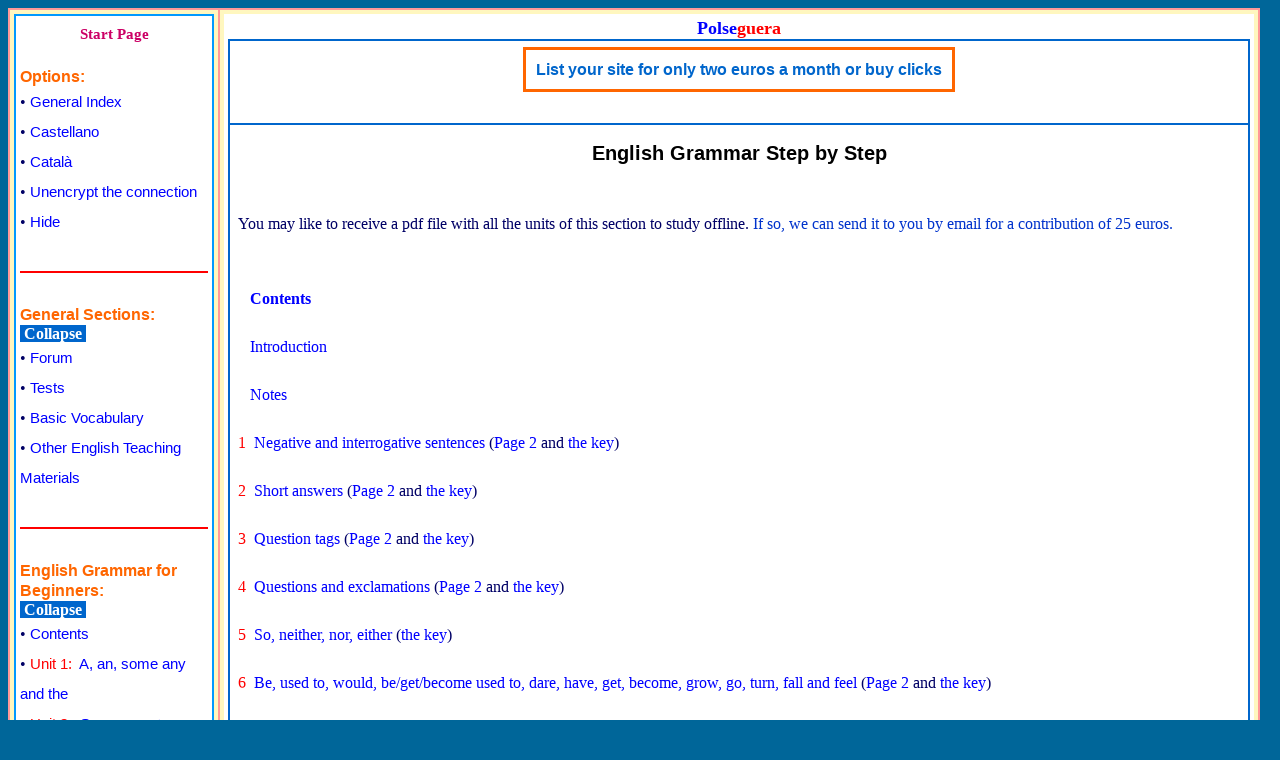

--- FILE ---
content_type: text/html; charset=iso-8859-1
request_url: https://www.polseguera.org/advanced_english_grammar/contents.php
body_size: 5881
content:
<!DOCTYPE html>
<html lang="en">
<head>
<meta name="viewport" content="width=device-width">
<meta http-equiv="Content-Type" content="text/html; charset=iso-8859-1">
<title>Contents - English Grammar Step by Step - Advanced English Grammar</title>
<meta name="keywords" content="contents, english grammar step by step, advanced english grammar, english grammar exercises, learn english, forum for learning English, vocabulary, study english, related services, grammar exercises, passive sentences, reported speech, prepositions, verb tenses, short answers, comparative and superlative sentences, infinitives, gerunds and present participles, modal verbs, adjective order, irregular verbs, personal pronouns, possessives and reflexive pronouns">
<meta name="description" content="English Grammar Step by Step has been designed for intermediate and advanced students of English. Learn English for free at Polseguera.org">
<meta name="Author" content="Miquel Molina">
<link rel="stylesheet" href="https://www.polseguera.org/estils/principal.css" type="text/css">
<script src="https://www.polseguera.org/estils/codi_principal.js" type="text/javascript"></script>
<script src="https://www.polseguera.org/estils/codi_publi_ang.js" type="text/javascript"></script></head>
<body text="#000066" bgcolor="#006699" link="#0033FF" vlink="#FF0033" alink="#0033FF">
<script type="text/javascript">
var contdim = 0;
document.write('<table width="'+finestra()+'" height="100%" border="0" cellspacing="0" cellpadding="0" bgcolor="#006699" align="left" class="sensevora">');
document.write('<tr><td class="sensevora">');
</script>
<table width="100%" height="100%" border="1" cellspacing="0" cellpadding="4" bgcolor="#FFF7BF" align="center" class="vora_exterior">

<tr valign="top">
<td width="200" class="vora_exterior">

<table width="100%" height="100%" border="1" cellspacing="0" cellpadding="4" bgcolor="#FFFFFF" align="center" class="vora_contingut">
	<tr valign="top">
		<td class="vora_contingut">
      	<div style="text-align: center"><a href="https://www.polseguera.org/" target="_parent" class="portals" title="Polseguera.org-->Start Page">Start Page</a></div>
	<div>&nbsp;</div>
	<div><span class="lesopcions">Options:</span></div>
	<div>&bull;&nbsp;<a href="https://www.polseguera.org/general_index.php" target="_parent" class="descripcio" title="General Index">General Index</a></div>
	<div>&bull;&nbsp;<a href="https://www.polseguera.org/castellano.php" target="_parent"  class="descripcio" title="Página de inicio en castellano">Castellano</a></div>
	<div>&bull;&nbsp;<a href="https://www.polseguera.org/catala.php" target="_parent" class="descripcio" title="Pàgina d&apos;inici en català">Català</a></div>
	<div>&bull;&nbsp;<a href="http://www.polseguera.org/" target="_parent" class="descripcio" title="Start Page in English with the connection unencrypted">Unencrypt the connection</a></div>
	<div>&bull;&nbsp;<a href="?botonera=Hide" target="_parent" class="descripcio" title="Hide this menu - Ideal for printing or small screens">Hide</a></div>
<div class="ratlla">&nbsp;</div><div><span class="lesopcions" title="General Sections: Vocabulary, extra exercises, tools, resources">General Sections:</span> <div><a href="?collapsed_bv=Collapse" target="_parent" class="collapse" title="Collapse all the sections - Vocabulary, extra exercises, tools, resources">&nbsp;Collapse&nbsp;</a></div></div>

<div>&bull;&nbsp;<a href="https://www.polseguera.org/language_forum/index.php?idioma=English" target="_parent" class="descripcio" title="A forum for learning English.">Forum</a></div>

<div>&bull;&nbsp;<a href="https://www.polseguera.org/online_exams/examinations.php?idioma=English" target="_parent" class="descripcio" title="Online quizzes for learning English">Tests</a></div>

<div>&bull;&nbsp;<a href="https://www.polseguera.org/basic_vocabulary/basic_vocabulary.php" target="_parent" class="descripcio" title="Contents - Vocabulary for Beginners">Basic Vocabulary</a></div>

<div><span class="lesopcions" title="Teaching materials, tools, resources..."></span></div>
<div>&bull;&nbsp;<a href="https://www.polseguera.org/other_materials.php" target="_parent" class="descripcio" title="Contents - Other English Teaching Materials">Other English Teaching Materials</a></div>

<div class="ratlla">&nbsp;</div>	<div><span class="lesopcions" title="Free English Grammar for Beginners">English Grammar for Beginners:</span> <div><a href="?collapsed_beg=Collapse" target="_parent" class="collapse" title="Collapse all the units - Free English Grammar for Beginners">&nbsp;Collapse&nbsp;</a></div>
	&bull;&nbsp;<a href="https://www.polseguera.org/basic_english_grammar/contents.php" target="_parent" class="descripcio" title="Contents - Free English Grammar for Beginners">Contents</a></div>
	<div>&bull;&nbsp;<a href="https://www.polseguera.org/basic_english_grammar/definite_and_indefinite_article.php" target="_parent" class="descripcio" title="Unit 1 - Free English Grammar for Beginners"><span class="marcol">Unit&nbsp;1:</span>&nbsp;&nbsp;A, an, some any and the</a></div>
	<div>&bull;&nbsp;<a href="https://www.polseguera.org/basic_english_grammar/indefinite_pronouns.php" target="_parent" class="descripcio" title="Unit 2 - Free English Grammar for Beginners"><span class="marcol">Unit&nbsp;2:</span>&nbsp;&nbsp;Some, any + body/one, + thing, + where</a></div>
	<div>&bull;&nbsp;<a href="https://www.polseguera.org/basic_english_grammar/personal_pronouns_and_possessives.php" target="_parent" class="descripcio" title="Unit 3 - Free English Grammar for Beginners"><span class="marcol">Unit&nbsp;3:</span>&nbsp;&nbsp;Personal pronouns and possessives</a></div>
	<div>&bull;&nbsp;<a href="https://www.polseguera.org/basic_english_grammar/reflexive_pronouns.php" target="_parent" class="descripcio" title="Unit 4 - Free English Grammar for Beginners"><span class="marcol">Unit&nbsp;4:</span>&nbsp;&nbsp;Reflexive pronouns, the reciprocal pronoun "each other" and object pronouns</a></div>
	<div>&bull;&nbsp;<a href="https://www.polseguera.org/basic_english_grammar/beginners_irregular_verbs.php" target="_parent" class="descripcio" title="Unit 5 - Free English Grammar for Beginners"><span class="marcol">Unit&nbsp;5:</span>&nbsp;&nbsp;List of irregular verbs</a></div>
<div class="ratlla">&nbsp;</div>	<div><span class="lesopcions" title="Free Intermediate English Grammar Step by Step">Intermediate English Grammar:</span> <div><a href="?collapsed_ieg=Collapse" target="_parent" class="collapse" title="Collapse all the units - Free Intermediate English Grammar Step by Step">&nbsp;Collapse&nbsp;</a></div>
	&bull;&nbsp;<a href="https://www.polseguera.org/intermediate_grammar/contents.php" target="_parent" class="descripcio" title="Contents - Free Intermediate English Grammar Step by Step">Contents</a></div>
	<div>&bull;&nbsp;<a href="https://www.polseguera.org/intermediate_grammar/verb_be_intermediate.php" target="_parent" class="descripcio" title="Unit 1 - Free Intermediate English Grammar Step by Step"><span class="marcol">Unit&nbsp;1:</span>&nbsp;&nbsp;The verb &quot;to be&quot;</a></div>
	<div>&bull;&nbsp;<a href="https://www.polseguera.org/intermediate_grammar/verbs_can_may_intermediate.php" target="_parent" class="descripcio" title="Unit 2 - Free Intermediate English Grammar Step by Step"><span class="marcol">Unit&nbsp;2:</span>&nbsp;&nbsp;The modal verbs &quot;can&quot; and &quot;may&quot;</a></div>
	<div>&bull;&nbsp;<a href="https://www.polseguera.org/intermediate_grammar/verb_have_intermediate.php" target="_parent" class="descripcio" title="Unit 3 - Free Intermediate English Grammar Step by Step"><span class="marcol">Unit&nbsp;3:</span>&nbsp;&nbsp;The verb &quot;have&quot;</a></div>
	<div>&bull;&nbsp;<a href="https://www.polseguera.org/intermediate_grammar/have_must_need_can_should_intermediate.php" target="_parent" class="descripcio" title="Unit 4 - Free Intermediate English Grammar Step by Step"><span class="marcol">Unit&nbsp;4:</span>&nbsp;&nbsp;Have to, must, need not, cannot and should</a></div>
	<div>&bull;&nbsp;<a href="https://www.polseguera.org/intermediate_grammar/simple_present_continuous_intermediate.php" target="_parent" class="descripcio" title="Unit 5 - Free Intermediate English Grammar Step by Step"><span class="marcol">Unit&nbsp;5:</span>&nbsp;&nbsp;The simple present and the present continuous</a></div>
	<div>&bull;&nbsp;<a href="https://www.polseguera.org/intermediate_grammar/simple_past_continuous_intermediate.php" target="_parent" class="descripcio" title="Unit 6 - Free Intermediate English Grammar Step by Step"><span class="marcol">Unit&nbsp;6:</span>&nbsp;&nbsp;The simple past and the past continuous</a></div>
	<div>&bull;&nbsp;<a href="https://www.polseguera.org/intermediate_grammar/present_past_perfect_intermediate.php" target="_parent" class="descripcio" title="Unit 7 - Free Intermediate English Grammar Step by Step"><span class="marcol">Unit&nbsp;7:</span>&nbsp;&nbsp;The present perfect simple, the simple past, the present perfect continuous, the past perfect simple and the past perfect continuous</a></div>
	<div>&bull;&nbsp;<a href="https://www.polseguera.org/intermediate_grammar/going_to_will_present_intermediate.php" target="_parent" class="descripcio" title="Unit 8 - Free Intermediate English Grammar Step by Step"><span class="marcol">Unit&nbsp;8:</span>&nbsp;&nbsp;The &quot;be going to&quot; form, the present continuous and the future simple</a></div>
	<div>&bull;&nbsp;<a href="https://www.polseguera.org/intermediate_grammar/intermediate_irregular_verbs.php" target="_parent" class="descripcio" title="Unit 9 - Free Intermediate English Grammar Step by Step"><span class="marcol">Unit&nbsp;9:</span>&nbsp;&nbsp;Irregular verbs</a></div>
	<div>&bull;&nbsp;<a href="https://www.polseguera.org/intermediate_grammar/conditional_sentences_intermediate.php" target="_parent" class="descripcio" title="Unit 10 - Free Intermediate English Grammar Step by Step"><span class="marcol">Unit&nbsp;10:</span>&nbsp;&nbsp;Conditional sentences</a></div>
<div class="ratlla">&nbsp;</div>	<div><span class="lesopcions" title="Free English grammar for intermediate and advanced students of English">English Grammar Step by Step:</span> <div><a href="?collapsed=Collapse" target="_parent" class="collapse" title="Collapse all the units - English Grammar Step by Step">&nbsp;Collapse&nbsp;</a></div>
	  &bull;&nbsp;<a href="https://www.polseguera.org/advanced_english_grammar/contents.php" target="_parent" class="descripcio" title="Contents - English Grammar Step by Step">Contents</a></div>
	<div>&bull;&nbsp;<a href="https://www.polseguera.org/advanced_english_grammar/introduction.php" target="_parent" class="descripcio" title="Introduction - English Grammar Step by Step">Introduction</a></div>
	  <div>&bull;&nbsp;<a href="https://www.polseguera.org/advanced_english_grammar/notes.php" target="_parent" class="descripcio" title="Notes - English Grammar Step by Step">Notes</a></div>
	<div>&bull;&nbsp;<a href="https://www.polseguera.org/advanced_english_grammar/negative_interrogative.php" target="_parent" class="descripcio" title="Unit 1 - English Grammar Step by Step"><span class="marcol">Unit&nbsp;1:</span>&nbsp;&nbsp;Negative and interrogative sentences</a></div>
	<div>&bull;&nbsp;<a href="https://www.polseguera.org/advanced_english_grammar/short_answers.php" target="_parent" class="descripcio" title="Unit 2 - English Grammar Step by Step"><span class="marcol">Unit&nbsp;2:</span>&nbsp;&nbsp;Short answers</a></div>
	<div>&bull;&nbsp;<a href="https://www.polseguera.org/advanced_english_grammar/question_tags.php" target="_parent" class="descripcio" title="Unit 3 - English Grammar Step by Step"><span class="marcol">Unit&nbsp;3:</span>&nbsp;&nbsp;Question tags</a></div>
	<div>&bull;&nbsp;<a href="https://www.polseguera.org/advanced_english_grammar/questions_and_exclamations.php" target="_parent" class="descripcio" title="Unit 4 - English Grammar Step by Step"><span class="marcol">Unit&nbsp;4:</span>&nbsp;&nbsp;Questions and exclamations</a></div>
	<div>&bull;&nbsp;<a href="https://www.polseguera.org/advanced_english_grammar/so_neither_nor_either.php" target="_parent" class="descripcio" title="Unit 5 - English Grammar Step by Step"><span class="marcol">Unit&nbsp;5:</span>&nbsp;&nbsp;So, neither, nor, either</a></div>
	<div>&bull;&nbsp;<a href="https://www.polseguera.org/advanced_english_grammar/be_used_get_have.php" target="_parent" class="descripcio" title="Unit 6 - English Grammar Step by Step"><span class="marcol">Unit&nbsp;6:</span>&nbsp;&nbsp;Be, used to, would, be/get/become used to, dare, have, get, become, grow, go, turn, fall and feel</a></div>
	<div>&bull;&nbsp;<a href="https://www.polseguera.org/advanced_english_grammar/verb_tenses_forms.php" target="_parent" class="descripcio" title="Unit 7 - English Grammar Step by Step"><span class="marcol">Unit&nbsp;7:</span>&nbsp;&nbsp;Verb tenses: forms</a></div>
	<div>&bull;&nbsp;<a href="https://www.polseguera.org/advanced_english_grammar/advanced_irregular_verbs.php" target="_parent" class="descripcio" title="Unit 8 - English Grammar Step by Step"><span class="marcol">Unit&nbsp;8:</span>&nbsp;&nbsp;Irregular verbs</a></div>
	<div>&bull;&nbsp;<a href="https://www.polseguera.org/advanced_english_grammar/verb_tenses_uses.php" target="_parent" class="descripcio" title="Unit 9 - English Grammar Step by Step"><span class="marcol">Unit&nbsp;9:</span>&nbsp;&nbsp;Verb tenses: uses</a></div>
	<div>&bull;&nbsp;<a href="https://www.polseguera.org/advanced_english_grammar/personal_possessive_reflexive.php" target="_parent" class="descripcio" title="Unit 10 - English Grammar Step by Step"><span class="marcol">Unit&nbsp;10:</span>&nbsp;&nbsp;Personal pronouns, possessives and reflexive pronouns</a></div>
	<div>&bull;&nbsp;<a href="https://www.polseguera.org/advanced_english_grammar/the_genitive_case.php" target="_parent" class="descripcio" title="Unit 11 - English Grammar Step by Step"><span class="marcol">Unit&nbsp;11:</span>&nbsp;The genitive case</a></div>
	<div>&bull;&nbsp;<a href="https://www.polseguera.org/advanced_english_grammar/singular_plural_nouns.php" target="_parent" class="descripcio" title="Unit 12 - English Grammar Step by Step"><span class="marcol">Unit&nbsp;12:</span>&nbsp;Singular and plural nouns</a></div>
	<div>&bull;&nbsp;<a href="https://www.polseguera.org/advanced_english_grammar/gender.php" target="_parent" class="descripcio" title="Unit 13 - English Grammar Step by Step"><span class="marcol">Unit&nbsp;13:</span>&nbsp;Gender</a></div>
	<div>&bull;&nbsp;<a href="https://www.polseguera.org/advanced_english_grammar/the_some_any_every.php" target="_parent" class="descripcio" title="Unit 14 - English Grammar Step by Step"><span class="marcol">Unit&nbsp;14:</span>&nbsp;A, an, some, any, no, not, none, each, every and the; compounds of some, any, no and every</a></div>
	<div>&bull;&nbsp;<a href="https://www.polseguera.org/advanced_english_grammar/neither_none_both_all.php" target="_parent" class="descripcio" title="Unit 15 - English Grammar Step by Step"><span class="marcol">Unit&nbsp;15:</span>&nbsp;Neither, not...either, none, not...any, both and all</a></div>
	<div>&bull;&nbsp;<a href="https://www.polseguera.org/advanced_english_grammar/few_little_many.php" target="_parent" class="descripcio" title="Unit 16 - English Grammar Step by Step"><span class="marcol">Unit&nbsp;16:</span>&nbsp;A few, few, a lot, lots, a little, little, many, much, no and plenty</a></div>
	<div>&bull;&nbsp;<a href="https://www.polseguera.org/advanced_english_grammar/enough_too_so_such.php" target="_parent" class="descripcio" title="Unit 17 - English Grammar Step by Step"><span class="marcol">Unit&nbsp;17:</span>&nbsp;Enough, too, so and such</a></div>
	<div>&bull;&nbsp;<a href="https://www.polseguera.org/advanced_english_grammar/comparative_sentences.php" target="_parent" class="descripcio" title="Unit 18 - English Grammar Step by Step"><span class="marcol">Unit&nbsp;18:</span>&nbsp;Comparative and superlative sentences</a></div>
	<div>&bull;&nbsp;<a href="https://www.polseguera.org/advanced_english_grammar/adjective_order.php" target="_parent" class="descripcio" title="Unit 19 - English Grammar Step by Step"><span class="marcol">Unit&nbsp;19:</span>&nbsp;The adjective order</a></div>
	<div>&bull;&nbsp;<a href="https://www.polseguera.org/advanced_english_grammar/relative_clauses.php" target="_parent" class="descripcio" title="Unit 20 - English Grammar Step by Step"><span class="marcol">Unit&nbsp;20:</span>&nbsp;Relative clauses</a></div>
	<div>&bull;&nbsp;<a href="https://www.polseguera.org/advanced_english_grammar/do_and_make.php" target="_parent" class="descripcio" title="Unit 21 - English Grammar Step by Step"><span class="marcol">Unit&nbsp;21:</span>&nbsp;Do and make</a></div>
	<div>&bull;&nbsp;<a href="https://www.polseguera.org/advanced_english_grammar/modal_verbs.php" target="_parent" class="descripcio" title="Unit 22 - English Grammar Step by Step"><span class="marcol">Unit&nbsp;22:</span>&nbsp;Modal verbs</a></div>
	<div>&bull;&nbsp;<a href="https://www.polseguera.org/advanced_english_grammar/infinitives_ing_forms.php" target="_parent" class="descripcio" title="Unit 23 - English Grammar Step by Step"><span class="marcol">Unit&nbsp;23:</span>&nbsp;Infinitives, gerunds and present participles</a></div>
	<div>&bull;&nbsp;<a href="https://www.polseguera.org/advanced_english_grammar/conditional_sentences.php" target="_parent" class="descripcio" title="Unit 24 - English Grammar Step by Step"><span class="marcol">Unit&nbsp;24:</span>&nbsp;Conditional sentences</a></div>
	<div>&bull;&nbsp;<a href="https://www.polseguera.org/advanced_english_grammar/passive_sentences.php" target="_parent" class="descripcio" title="Unit 25 - English Grammar Step by Step"><span class="marcol">Unit&nbsp;25:</span>&nbsp;Passive sentences</a></div>
	<div>&bull;&nbsp;<a href="https://www.polseguera.org/advanced_english_grammar/reported_speech.php" target="_parent" class="descripcio" title="Unit 26 - English Grammar Step by Step"><span class="marcol">Unit&nbsp;26:</span>&nbsp;Reported speech</a></div>
	<div>&bull;&nbsp;<a href="https://www.polseguera.org/advanced_english_grammar/purpose.php" target="_parent" class="descripcio" title="Unit 27 - English Grammar Step by Step"><span class="marcol">Unit&nbsp;27:</span>&nbsp;Purpose</a></div>
	<div>&bull;&nbsp;<a href="https://www.polseguera.org/advanced_english_grammar/word_order.php" target="_parent" class="descripcio" title="Unit 28 - English Grammar Step by Step"><span class="marcol">Unit&nbsp;28:</span>&nbsp;Word order</a></div>
	<div>&bull;&nbsp;<a href="https://www.polseguera.org/advanced_english_grammar/inversion.php" target="_parent" class="descripcio" title="Unit 29 - English Grammar Step by Step"><span class="marcol">Unit&nbsp;29:</span>&nbsp;Inversion</a></div>
	<div>&bull;&nbsp;<a href="https://www.polseguera.org/advanced_english_grammar/connectors.php" target="_parent" class="descripcio" title="Unit 30 - English Grammar Step by Step"><span class="marcol">Unit&nbsp;30:</span>&nbsp;Connectors</a></div>
	<div>&bull;&nbsp;<a href="https://www.polseguera.org/advanced_english_grammar/prepositions.php" target="_parent" class="descripcio" title="Unit 31 - English Grammar Step by Step"><span class="marcol">Unit&nbsp;31:</span>&nbsp;Prepositions</a></div>
	<div>&bull;&nbsp;<a href="https://www.polseguera.org/advanced_english_grammar/phrasal_verbs.php" target="_parent" class="descripcio" title="Unit 32 - English Grammar Step by Step"><span class="marcol">Unit&nbsp;32:</span>&nbsp;Phrasal verbs</a></div><div class="ratlla">&nbsp;</div>
	<div><span class="lesopcions" title="Other Related Services">Other Services:</span></div>
	<div>&bull;&nbsp;<a href="https://www.polseguera.com/contact_form/index.php?idioma=English" target="_blank" class="descripcio" title="Online Contact Form. An email address is not needed">Write to us here</a></div>
	<div>&bull;&nbsp;<a href="https://www.polseguera.com/phrases/index.php?idioma=English" target="_blank" class="descripcio" title="Folk sayings, proverbs, interesting statements, set phrases, idioms, and so on">Popular Phrases and Sayings</a></div>
	<div>&bull;&nbsp;<a href="https://www.polseguera.com/writers/index.php?idioma=English" target="_blank" class="descripcio" title="Poems, articles, short stories... sent by our visitors">The Writer&apos;s Place</a></div>
	<div>&bull;&nbsp;<a href="https://www.polseguera.com/blogs/en_Home.html" target="_blank" class="descripcio" title="Polseguera.com&apos;s Weblog Services">Weblog Services</a></div>
	<div>&bull;&nbsp;<a href="https://www.polseguera.com/search_engine.php" target="_blank" class="descripcio" title="Search Options">Search Options</a></div>
	<div>&bull;&nbsp;<a href="https://www.polse.com" target="_blank" class="descripcio" title="Free virtual postcards">Free Virtual Postcards</a></div>
	<div>&bull;&nbsp;<a href="https://www.polseguera.com/advertising_services.php" target="_blank" class="descripcio" title="Buy adverts">Advertise with us</a></div>
	<div>&bull;&nbsp;<a href="https://www.polseguera.com/contributions.php" target="_blank" class="descripcio" title="Help us out. Make a contribution.">Make a contribution</a></div>
	<div>&bull;&nbsp;<a href="https://www.polseguera.com/chat_english.php" target="_blank" class="descripcio" title="Free chat rooms for you to chat">Chat Rooms</a></div>
<div>&nbsp;</div>

<br> <div style="text-align: center">
<script type="text/javascript">
<!--
document.write(alterna_banners())
//-->
</script>
</div>
<p>&nbsp;</p><br />		</td>
	</tr>
</table>

</td>
	<td class="vora_exterior">

	<table width="100%" height="100%" border="0" cellspacing="0" cellpadding="4" bgcolor="#FFFFFF" align="center">
	<tr valign="top" class="vora_interior">
		<td>
	<table width="100%" height="80%" border="1" cellspacing="0" cellpadding="4" bgcolor="#FFFFFF" align="center" class="vora_interior">
	<caption style="text-align: center"><a href="https://www.polseguera.com/main_page.php" target="_parent" style="font-weight: bold; text-decoration: none; font-family: 'bookman old style', 'times new roman', verdana, arial, 'book antiqua', sans-serif; font-size:18px;" title="Polse(guera) - See all we offer"><span style="color:#0000ff;">Polse</span><span style="color:#ff0000;">guera</span></a></caption>
<tr valign="top"><td class="vora_interior" height="74">

<table border="0" cellspacing="0" bgcolor="#FFFFFF" cellpadding="2" align="center">
	<tr>
		<td align="center">

<div><table border="2" cellspacing="0" cellpadding="0" bgcolor="#FFFFFF" align="center" style="border-style:solid; border-color:#ff6600;">
<tr>
	<td align="center" style="border-style:solid; border-color:#ff6600; padding:10px;">
	<div style="line-height:1.2; font-size:16px; font-family:sans-serif;"><a href='https://www.polse.net/rotatius/go.php?id=22&amp;package_id=155' target='_blank' class='vinclem' title='http://www.polseguera.com/link_directory/index.php?idioma=English'>List your site for only two euros a month or buy clicks</a></div>
	</td>
</tr>
</table>
</div>
		</td>
	</tr>
</table>

</td>
</tr>
	<tr valign="top">
	<td class="vora_interior">
<h1 style="text-align:center; color:#000000; font-family:Helvetica,Verdana,'Courier New',Arial,sans-serif; font-size:20px;">
English Grammar Step by Step	</h1>
<p>&nbsp;</p>
<div style="text-align:left; padding:0px 8px 0px 4px;">
<p>You may like to receive a pdf file with all the units of this section to study offline. <a href="https://www.polseguera.com/contributions.php" class="reference" title="Make a contribution" target="_blank">If so, we can send it to you by email for a contribution of 25 euros.</a></p>
<p>&nbsp;</p>
<p>
&nbsp;&nbsp;&nbsp;<a href="https://www.polseguera.org/advanced_english_grammar/contents.php" target="_self" class="grammar_step" title="Contents - English Grammar Step by Step"><strong>Contents</strong></a>
</p>
<p>
&nbsp;&nbsp;&nbsp;<a href="https://www.polseguera.org/advanced_english_grammar/introduction.php" target="_self" class="grammar_step" title="Introduction - English Grammar Step by Step">Introduction</a>
</p>
<p>
&nbsp;&nbsp;&nbsp;<a href="https://www.polseguera.org/advanced_english_grammar/notes.php" target="_self" class="grammar_step" title="Notes - English Grammar Step by Step">Notes</a>
</p>
<p>
<span class="marcol">1</span>&nbsp;&nbsp;<a href="https://www.polseguera.org/advanced_english_grammar/negative_interrogative.php" target="_self" class="grammar_step" title="Negative and interrogative sentences - English Grammar Step by Step">Negative and interrogative sentences</a> (<a href="https://www.polseguera.org/advanced_english_grammar/negative_interrogative1.php" target="_self" class="grammar_step" title="Negative and interrogative sentences - English Grammar Step by Step-->Page 2">Page 2</a> and <a href="https://www.polseguera.org/advanced_english_grammar/negative_interrogative_key.php" target="_self" class="grammar_step" title="Negative and interrogative sentences - English Grammar Step by Step-->the key">the key</a>)
</p>
<p>
<span class="marcol">2</span>&nbsp;&nbsp;<a href="https://www.polseguera.org/advanced_english_grammar/short_answers.php" target="_self" class="grammar_step" title="Short answers - English Grammar Step by Step">Short answers</a> (<a href="https://www.polseguera.org/advanced_english_grammar/short_answers1.php" target="_self" class="grammar_step" title="Short answers - English Grammar Step by Step-->Page 2">Page 2</a> and <a href="https://www.polseguera.org/advanced_english_grammar/short_answers_key.php" target="_self" class="grammar_step" title="Short answers - English Grammar Step by Step-->the key">the key</a>)
</p>
<p>
<span class="marcol">3</span>&nbsp;&nbsp;<a href="https://www.polseguera.org/advanced_english_grammar/question_tags.php" target="_self" class="grammar_step" title="Question tags - English Grammar Step by Step">Question tags</a> (<a href="https://www.polseguera.org/advanced_english_grammar/question_tags1.php" target="_self" class="grammar_step" title="Question tags - English Grammar Step by Step-->Page 2">Page 2</a> and <a href="https://www.polseguera.org/advanced_english_grammar/question_tags_key.php" target="_self" class="grammar_step" title="Question tags - English Grammar Step by Step-->the key">the key</a>)
</p>
<p>
<span class="marcol">4</span>&nbsp;&nbsp;<a href="https://www.polseguera.org/advanced_english_grammar/questions_and_exclamations.php" target="_self" class="grammar_step" title="Questions and exclamations - English Grammar Step by Step">Questions and exclamations</a> (<a href="https://www.polseguera.org/advanced_english_grammar/questions_and_exclamations1.php" target="_self" class="grammar_step" title="Questions and exclamations - English Grammar Step by Step-->Page 2">Page 2</a> and <a href="https://www.polseguera.org/advanced_english_grammar/questions_and_exclamations_key.php" target="_self" class="grammar_step" title="Questions and exclamations - English Grammar Step by Step-->the key">the key</a>)
</p>
<p>
<span class="marcol">5</span>&nbsp;&nbsp;<a href="https://www.polseguera.org/advanced_english_grammar/so_neither_nor_either.php" target="_self" class="grammar_step" title="So, neither, nor, either - English Grammar Step by Step">So, neither, nor, either</a> (<a href="https://www.polseguera.org/advanced_english_grammar/so_neither_nor_either_key.php" target="_self" class="grammar_step" title="So, neither, nor, either - English Grammar Step by Step-->the key">the key</a>)
</p>
<p>
<span class="marcol">6</span>&nbsp;&nbsp;<a href="https://www.polseguera.org/advanced_english_grammar/be_used_get_have.php" target="_self" class="grammar_step" title="Be, used to, would, be/get/become used to, dare, have, get, become, grow, go, turn, fall and feel - English Grammar Step by Step">Be, used to, would, be/get/become used to, dare, have, get, become, grow, go, turn, fall and feel</a> (<a href="https://www.polseguera.org/advanced_english_grammar/be_used_get_have1.php" target="_self" class="grammar_step" title="Be, used to, would, be/get/become used to, dare, have, get, become, grow, go, turn, fall and feel - English Grammar Step by Step-->Page 2">Page 2</a> and <a href="https://www.polseguera.org/advanced_english_grammar/be_used_get_have_key.php" target="_self" class="grammar_step" title="Be, used to, would, be/get/become used to, dare, have, get, become, grow, go, turn, fall and feel - English Grammar Step by Step-->the key">the key</a>)
</p>
<p>
<span class="marcol">7</span>&nbsp;&nbsp;<a href="https://www.polseguera.org/advanced_english_grammar/verb_tenses_forms.php" target="_self" class="grammar_step" title="Verb tenses: forms - English Grammar Step by Step">Verb tenses: forms</a> (<a href="https://www.polseguera.org/advanced_english_grammar/verb_tenses_forms1.php" target="_self" class="grammar_step" title="Verb tenses: forms - English Grammar Step by Step-->Page 2">Page 2</a> and <a href="https://www.polseguera.org/advanced_english_grammar/verb_tenses_forms_key.php" target="_self" class="grammar_step" title="Verb tenses: forms - English Grammar Step by Step-->the key">the key</a>)
</p>
<p>
<span class="marcol">8</span>&nbsp;&nbsp;<a href="https://www.polseguera.org/advanced_english_grammar/advanced_irregular_verbs.php" target="_self" class="grammar_step" title="Irregular verbs for advanced students of English - English Grammar Step by Step">Irregular verbs</a>
</p>
<p>
<span class="marcol">9</span>&nbsp;&nbsp;<a href="https://www.polseguera.org/advanced_english_grammar/verb_tenses_uses.php" target="_self" class="grammar_step" title="Verb tenses: uses - English Grammar Step by Step">Verb tenses: uses</a> (<a href="https://www.polseguera.org/advanced_english_grammar/verb_tenses_uses1.php" target="_self" class="grammar_step" title="Verb tenses: uses - English Grammar Step by Step-->Page 2">Page 2</a>, <a href="https://www.polseguera.org/advanced_english_grammar/verb_tenses_uses2.php" target="_self" class="grammar_step" title="Verb tenses: uses - English Grammar Step by Step-->Page 3">Page 3</a>, <a href="https://www.polseguera.org/advanced_english_grammar/verb_tenses_uses3.php" target="_self" class="grammar_step" title="Verb tenses: uses - English Grammar Step by Step-->Page 4">Page 4</a>, <a href="https://www.polseguera.org/advanced_english_grammar/verb_tenses_uses4.php" target="_self" class="grammar_step" title="Verb tenses: uses - English Grammar Step by Step-->Page 5">Page 5</a> and <a href="https://www.polseguera.org/advanced_english_grammar/verb_tenses_uses_key.php" target="_self" class="grammar_step" title="Verb tenses: uses - English Grammar Step by Step-->the key">the key</a>)
</p>
<p>
<span class="marcol">10</span>&nbsp;<a href="https://www.polseguera.org/advanced_english_grammar/personal_possessive_reflexive.php" target="_self" class="grammar_step" title="Personal pronouns, possessives and reflexive pronouns - English Grammar Step by Step">Personal pronouns, possessives and reflexive pronouns</a> (<a href="https://www.polseguera.org/advanced_english_grammar/personal_possessive_reflexive1.php" target="_self" class="grammar_step" title="Personal pronouns, possessives and reflexive pronouns - English Grammar Step by Step-->Page 2">Page 2</a> and <a href="https://www.polseguera.org/advanced_english_grammar/personal_possessive_reflexive_key.php" target="_self" class="grammar_step" title="Personal pronouns, possessives and reflexive pronouns - English Grammar Step by Step-->the key">the key</a>)
</p>
<p>
<span class="marcol">11</span>&nbsp;<a href="https://www.polseguera.org/advanced_english_grammar/the_genitive_case.php" target="_self" class="grammar_step" title="The genitive case - English Grammar Step by Step">The genitive case</a> (<a href="https://www.polseguera.org/advanced_english_grammar/the_genitive_case_key.php" target="_self" class="grammar_step" title="The genitive case - English Grammar Step by Step-->the key">the key</a>)
</p>
<p>
<span class="marcol">12</span>&nbsp;<a href="https://www.polseguera.org/advanced_english_grammar/singular_plural_nouns.php" target="_self" class="grammar_step" title="Singular and plural nouns - English Grammar Step by Step">Singular and plural nouns</a> (<a href="https://www.polseguera.org/advanced_english_grammar/singular_plural_nouns1.php" target="_self" class="grammar_step" title="Singular and plural nouns - English Grammar Step by Step-->Page 2">Page 2</a> and <a href="https://www.polseguera.org/advanced_english_grammar/singular_plural_nouns_key.php" target="_self" class="grammar_step" title="Singular and plural nouns - English Grammar Step by Step-->the key">the key</a>)
</p>
<p>
<span class="marcol">13</span>&nbsp;<a href="https://www.polseguera.org/advanced_english_grammar/gender.php" target="_self" class="grammar_step" title="Gender - English Grammar Step by Step">Gender</a> (<a href="https://www.polseguera.org/advanced_english_grammar/gender_key.php" target="_self" class="grammar_step" title="Gender - English Grammar Step by Step-->the key">the key</a>)
</p>
<p>
<span class="marcol">14</span>&nbsp;<a href="https://www.polseguera.org/advanced_english_grammar/the_some_any_every.php" target="_self" class="grammar_step" title="A, an, some, any, no, not, none, each, every and the; compounds of some, any, no and every - English Grammar Step by Step">A, an, some, any, no, not, none, each, every and the; compounds of some, any, no and every</a> (<a href="https://www.polseguera.org/advanced_english_grammar/the_some_any_every1.php" target="_self" class="grammar_step" title="A, an, some, any, no, not, none, each, every and the; compounds of some, any, no and every - English Grammar Step by Step-->Page 2">Page 2</a>, <a href="https://www.polseguera.org/advanced_english_grammar/the_some_any_every2.php" target="_self" class="grammar_step" title="A, an, some, any, no, not, none, each, every and the; compounds of some, any, no and every - English Grammar Step by Step-->Page 3">Page 3</a> and <a href="https://www.polseguera.org/advanced_english_grammar/the_some_any_every_key.php" target="_self" class="grammar_step" title="A, an, some, any, no, not, none, each, every and the; compounds of some, any, no and every - English Grammar Step by Step-->the key">the key</a>)
</p>
<p>
<span class="marcol">15</span>&nbsp;<a href="https://www.polseguera.org/advanced_english_grammar/neither_none_both_all.php" target="_self" class="grammar_step" title="Neither, not...either, none, not...any, both and all - English Grammar Step by Step">Neither, not...either, none, not...any, both and all</a> (<a href="https://www.polseguera.org/advanced_english_grammar/neither_none_both_all_key.php" target="_self" class="grammar_step" title="Neither, not...either, none, not...any, both and all - English Grammar Step by Step-->the key">the key</a>)
</p>
<p>
<span class="marcol">16</span>&nbsp;<a href="https://www.polseguera.org/advanced_english_grammar/few_little_many.php" target="_self" class="grammar_step" title="A few, few, a lot, lots, a little, little, many, much, no and plenty - English Grammar Step by Step">A few, few, a lot, lots, a little, little, many, much, no and plenty</a> (<a href="https://www.polseguera.org/advanced_english_grammar/few_little_many_key.php" target="_self" class="grammar_step" title="A few, few, a lot, lots, a little, little, many, much, no and plenty - English Grammar Step by Step-->the key">the key</a>)
</p>
<p>
<span class="marcol">17</span>&nbsp;<a href="https://www.polseguera.org/advanced_english_grammar/enough_too_so_such.php" target="_self" class="grammar_step" title="Enough, too, so and such - English Grammar Step by Step">Enough, too, so and such</a> (<a href="https://www.polseguera.org/advanced_english_grammar/enough_too_so_such_key.php" target="_self" class="grammar_step" title="Enough, too, so and such - English Grammar Step by Step-->the key">the key</a>)
</p>
<p>
<span class="marcol">18</span>&nbsp;<a href="https://www.polseguera.org/advanced_english_grammar/comparative_sentences.php" target="_self" class="grammar_step" title="Comparative and superlative sentences - English Grammar Step by Step">Comparative and superlative sentences</a> (<a href="https://www.polseguera.org/advanced_english_grammar/comparative_sentences1.php" target="_self" class="grammar_step" title="Comparative and superlative sentences - English Grammar Step by Step-->Page 2">Page 2</a> and <a href="https://www.polseguera.org/advanced_english_grammar/comparative_sentences_key.php" target="_self" class="grammar_step" title="Comparative and superlative sentences - English Grammar Step by Step-->the key">the key</a>)
</p>
<p>
<span class="marcol">19</span>&nbsp;<a href="https://www.polseguera.org/advanced_english_grammar/adjective_order.php" target="_self" class="grammar_step" title="Adjective order - English Grammar Step by Step">Adjective order</a> (<a href="https://www.polseguera.org/advanced_english_grammar/adjective_order_key.php" target="_self" class="grammar_step" title="Adjective order - English Grammar Step by Step-->the key">the key</a>)
</p>
<p>
<span class="marcol">20</span>&nbsp;<a href="https://www.polseguera.org/advanced_english_grammar/relative_clauses.php" target="_self" class="grammar_step" title="Relative clauses - English Grammar Step by Step">Relative clauses</a> (<a href="https://www.polseguera.org/advanced_english_grammar/relative_clauses1.php" target="_self" class="grammar_step" title="Relative clauses - English Grammar Step by Step-->Page 2">Page 2</a> and <a href="https://www.polseguera.org/advanced_english_grammar/relative_clauses_key.php" target="_self" class="grammar_step" title="Relative clauses - English Grammar Step by Step-->the key">the key</a>)
</p>
<p>
<span class="marcol">21</span>&nbsp;<a href="https://www.polseguera.org/advanced_english_grammar/do_and_make.php" target="_self" class="grammar_step" title="Do and make - English Grammar Step by Step">Do and make</a> (<a href="https://www.polseguera.org/advanced_english_grammar/do_and_make_key.php" target="_self" class="grammar_step" title="Do and make - English Grammar Step by Step-->the key">the key</a>)
</p>
<p>
<span class="marcol">22</span>&nbsp;<a href="https://www.polseguera.org/advanced_english_grammar/modal_verbs.php" target="_self" class="grammar_step" title="Modal verbs - English Grammar Step by Step">Modal verbs</a> (<a href="https://www.polseguera.org/advanced_english_grammar/modal_verbs1.php" target="_self" class="grammar_step" title="Modal verbs - English Grammar Step by Step-->Page 2">Page 2</a>, <a href="https://www.polseguera.org/advanced_english_grammar/modal_verbs2.php" target="_self" class="grammar_step" title="Modal verbs - English Grammar Step by Step-->Page 3">Page 3</a> and <a href="https://www.polseguera.org/advanced_english_grammar/modal_verbs_key.php" target="_self" class="grammar_step" title="Modal verbs - English Grammar Step by Step-->the key">the key</a>)
</p>
<p>
<span class="marcol">23</span>&nbsp;<a href="https://www.polseguera.org/advanced_english_grammar/infinitives_ing_forms.php" target="_self" class="grammar_step" title="Infinitives, gerunds and present participles - English Grammar Step by Step">Infinitives, gerunds and present participles</a> (<a href="https://www.polseguera.org/advanced_english_grammar/infinitives_ing_forms1.php" target="_self" class="grammar_step" title="Infinitives, gerunds and present participles - English Grammar Step by Step-->Page 2">Page 2</a> and <a href="https://www.polseguera.org/advanced_english_grammar/infinitives_ing_forms_key.php" target="_self" class="grammar_step" title="Infinitives, gerunds and present participles - English Grammar Step by Step-->the key">the key</a>)
</p>
<p>
<span class="marcol">24</span>&nbsp;<a href="https://www.polseguera.org/advanced_english_grammar/conditional_sentences.php" target="_self" class="grammar_step" title="Conditional sentences - English Grammar Step by Step">Conditional sentences</a> (<a href="https://www.polseguera.org/advanced_english_grammar/conditional_sentences1.php" target="_self" class="grammar_step" title="Conditional sentences - English Grammar Step by Step-->Page 2">Page 2</a> and <a href="https://www.polseguera.org/advanced_english_grammar/conditional_sentences_key.php" target="_self" class="grammar_step" title="Conditional sentences - English Grammar Step by Step-->the key">the key</a>)
</p>
<p>
<span class="marcol">25</span>&nbsp;<a href="https://www.polseguera.org/advanced_english_grammar/passive_sentences.php" target="_self" class="grammar_step" title="Passive sentences - English Grammar Step by Step">Passive sentences</a> (<a href="https://www.polseguera.org/advanced_english_grammar/passive_sentences_key.php" target="_self" class="grammar_step" title="Passive sentences - English Grammar Step by Step-->the key">the key</a>)
</p>
<p>
<span class="marcol">26</span>&nbsp;<a href="https://www.polseguera.org/advanced_english_grammar/reported_speech.php" target="_self" class="grammar_step" title="Reported speech - English Grammar Step by Step">Reported speech</a> (<a href="https://www.polseguera.org/advanced_english_grammar/reported_speech1.php" target="_self" class="grammar_step" title="Reported speech - English Grammar Step by Step-->Page 2">Page 2</a> and <a href="https://www.polseguera.org/advanced_english_grammar/reported_speech_key.php" target="_self" class="grammar_step" title="Reported speech - English Grammar Step by Step-->the key">the key</a>)
</p>
<p>
<span class="marcol">27</span>&nbsp;<a href="https://www.polseguera.org/advanced_english_grammar/purpose.php" target="_self" class="grammar_step" title="Purpose - English Grammar Step by Step">Purpose</a> (<a href="https://www.polseguera.org/advanced_english_grammar/purpose_key.php" target="_self" class="grammar_step" title="Purpose - English Grammar Step by Step-->the key">the key</a>)
</p>
<p>
<span class="marcol">28</span>&nbsp;<a href="https://www.polseguera.org/advanced_english_grammar/word_order.php" target="_self" class="grammar_step" title="Word order - English Grammar Step by Step">Word order</a> (<a href="https://www.polseguera.org/advanced_english_grammar/word_order_key.php" target="_self" class="grammar_step" title="Word order - English Grammar Step by Step-->the key">the key</a>)
</p>
<p>
<span class="marcol">29</span>&nbsp;<a href="https://www.polseguera.org/advanced_english_grammar/inversion.php" target="_self" class="grammar_step" title="Inversion - English Grammar Step by Step">Inversion</a> (<a href="https://www.polseguera.org/advanced_english_grammar/inversion_key.php" target="_self" class="grammar_step" title="Inversion - English Grammar Step by Step-->the key">the key</a>)
</p>
<p>
<span class="marcol">30</span>&nbsp;<a href="https://www.polseguera.org/advanced_english_grammar/connectors.php" target="_self" class="grammar_step" title="Connectors - English Grammar Step by Step">Connectors</a> (<a href="https://www.polseguera.org/advanced_english_grammar/connectors1.php" target="_self" class="grammar_step" title="Connectors - English Grammar Step by Step-->Page 2">Page 2</a> and <a href="https://www.polseguera.org/advanced_english_grammar/connectors_key.php" target="_self" class="grammar_step" title="Connectors - English Grammar Step by Step-->the key">the key</a>)
</p>
<p>
<span class="marcol">31</span>&nbsp;<a href="https://www.polseguera.org/advanced_english_grammar/prepositions.php" target="_self" class="grammar_step" title="Prepositions - English Grammar Step by Step">Prepositions</a> (<a href="https://www.polseguera.org/advanced_english_grammar/prepositions1.php" target="_self" class="grammar_step" title="Prepositions - English Grammar Step by Step-->Page 2">Page 2</a>, <a href="https://www.polseguera.org/advanced_english_grammar/prepositions2.php" target="_self" class="grammar_step" title="Prepositions - English Grammar Step by Step-->Page 3">Page 3</a> and <a href="https://www.polseguera.org/advanced_english_grammar/prepositions_key.php" target="_self" class="grammar_step" title="Prepositions - English Grammar Step by Step-->the key">the key</a>)
</p>
<p>
<span class="marcol">32</span>&nbsp;<a href="https://www.polseguera.org/advanced_english_grammar/phrasal_verbs.php" target="_self" class="grammar_step" title="Phrasal verbs - English Grammar Step by Step">Phrasal verbs</a> (<a href="https://www.polseguera.org/advanced_english_grammar/phrasal_verbs_key.php" target="_self" class="grammar_step" title="Phrasal verbs - English Grammar Step by Step-->the key">the key</a>)
</p>
</div>	</td>
	</tr>

	<tr valign="top">
		<td class="vora_interior" height="40">
			<div style="text-align: center">
			<table border="0" summary="categories" width="96%" height="100%" cellspacing="0" cellpadding="4" bgcolor="#FFFFFF" align="center">
	<tr valign="top">
		<td>
		 <div align="center">
<a href="https://www.polseguera.org/" target="_self" class="portals" title="Polseguera.org-->Start Page">Start Page</a>&nbsp;&nbsp;&nbsp;

<a href="https://www.polseguera.net/" target="_self" class="portals" title="Cultural and Business Directory">Polseguera.net</a>&nbsp;&nbsp;&nbsp;

<a href="https://www.polseguera.com/" class="portals" title="Leisure, Culture and Shopping">Polseguera.com</a>&nbsp;&nbsp;&nbsp;

<a href="https://www.polse.com" target="_blank" class="portals" title="Free Virtual Postcards">Polse.com</a>&nbsp;&nbsp;&nbsp;

<a href="https://www.polse.org" target="_blank" class="portals" title="Search Engine and Directory">Polse.org</a>&nbsp;&nbsp;&nbsp;

<a href="https://www.polse.net" target="_blank" class="portals" title="Classified Ads, Online Auction, etc.">Polse.net</a>
</div>		</td>
	</tr>
</table>
			</div>
		</td>
	</tr>
	</table>

	<table width="100%" border="0" cellspacing="0" cellpadding="4" bgcolor="#FFFFFF" align="center">
	<tr valign="top">
		<td>
       <div style="text-align: center">
<span class="copfont">
©&nbsp;All rights reserved &nbsp; &nbsp; www.polseguera.org &nbsp; (Polseguera) &nbsp; &nbsp; <a href="mailto:info@polseguera.org" class="copfont" title="info@polseguera.org">info@polseguera.org</a><br /><br />
	<script type="text/javascript">
	<!--
ensenya_thedate();
	//-->
	</script>
</span>
</div>
		</td>
	</tr>
</table>
</td>
	</tr>
</table>

</td></tr>

</table>
<script type="text/javascript">
document.write('</td></tr></table>');
</script>
</body>
</html>